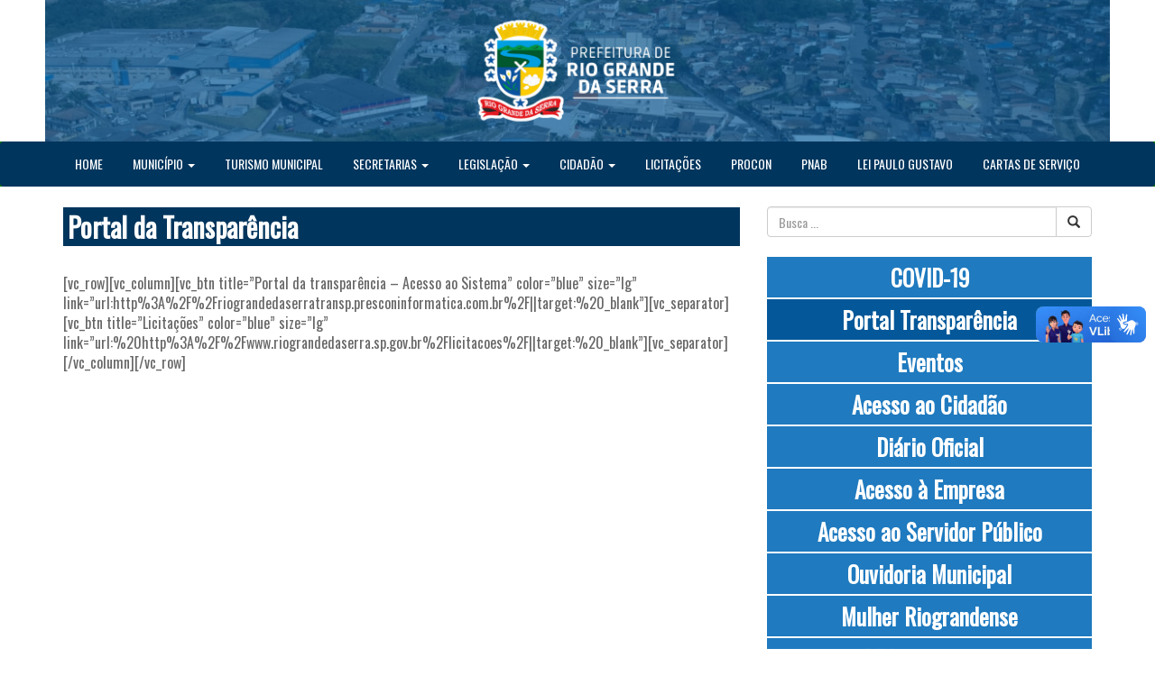

--- FILE ---
content_type: text/html; charset=UTF-8
request_url: http://www.riograndedaserra.sp.gov.br/portal-da-transparencia/
body_size: 34645
content:
<!DOCTYPE html>
<html lang="pt-br">
	
	<head>
		
		<meta charset="utf-8">
    	<meta http-equiv="X-UA-Compatible" content="IE=edge">
    	<meta name="viewport" content="width=device-width, initial-scale=1, shrink-to-fit=no">

		<link rel="stylesheet" type="text/css" href="http://www.riograndedaserra.sp.gov.br/wp-content/themes/prescon/assets/css/bootstrap.min.css" />
		<link rel="stylesheet" type="text/css" href="http://www.riograndedaserra.sp.gov.br/wp-content/themes/prescon/style.css" />

		<meta name='robots' content='max-image-preview:large' />
<link rel='dns-prefetch' href='//fonts.googleapis.com' />
<link rel='dns-prefetch' href='//s.w.org' />
		<!-- This site uses the Google Analytics by ExactMetrics plugin v8.11.1 - Using Analytics tracking - https://www.exactmetrics.com/ -->
		<!-- Note: ExactMetrics is not currently configured on this site. The site owner needs to authenticate with Google Analytics in the ExactMetrics settings panel. -->
					<!-- No tracking code set -->
				<!-- / Google Analytics by ExactMetrics -->
				<script type="text/javascript">
			window._wpemojiSettings = {"baseUrl":"https:\/\/s.w.org\/images\/core\/emoji\/13.1.0\/72x72\/","ext":".png","svgUrl":"https:\/\/s.w.org\/images\/core\/emoji\/13.1.0\/svg\/","svgExt":".svg","source":{"concatemoji":"http:\/\/www.riograndedaserra.sp.gov.br\/wp-includes\/js\/wp-emoji-release.min.js?ver=5.8.12"}};
			!function(e,a,t){var n,r,o,i=a.createElement("canvas"),p=i.getContext&&i.getContext("2d");function s(e,t){var a=String.fromCharCode;p.clearRect(0,0,i.width,i.height),p.fillText(a.apply(this,e),0,0);e=i.toDataURL();return p.clearRect(0,0,i.width,i.height),p.fillText(a.apply(this,t),0,0),e===i.toDataURL()}function c(e){var t=a.createElement("script");t.src=e,t.defer=t.type="text/javascript",a.getElementsByTagName("head")[0].appendChild(t)}for(o=Array("flag","emoji"),t.supports={everything:!0,everythingExceptFlag:!0},r=0;r<o.length;r++)t.supports[o[r]]=function(e){if(!p||!p.fillText)return!1;switch(p.textBaseline="top",p.font="600 32px Arial",e){case"flag":return s([127987,65039,8205,9895,65039],[127987,65039,8203,9895,65039])?!1:!s([55356,56826,55356,56819],[55356,56826,8203,55356,56819])&&!s([55356,57332,56128,56423,56128,56418,56128,56421,56128,56430,56128,56423,56128,56447],[55356,57332,8203,56128,56423,8203,56128,56418,8203,56128,56421,8203,56128,56430,8203,56128,56423,8203,56128,56447]);case"emoji":return!s([10084,65039,8205,55357,56613],[10084,65039,8203,55357,56613])}return!1}(o[r]),t.supports.everything=t.supports.everything&&t.supports[o[r]],"flag"!==o[r]&&(t.supports.everythingExceptFlag=t.supports.everythingExceptFlag&&t.supports[o[r]]);t.supports.everythingExceptFlag=t.supports.everythingExceptFlag&&!t.supports.flag,t.DOMReady=!1,t.readyCallback=function(){t.DOMReady=!0},t.supports.everything||(n=function(){t.readyCallback()},a.addEventListener?(a.addEventListener("DOMContentLoaded",n,!1),e.addEventListener("load",n,!1)):(e.attachEvent("onload",n),a.attachEvent("onreadystatechange",function(){"complete"===a.readyState&&t.readyCallback()})),(n=t.source||{}).concatemoji?c(n.concatemoji):n.wpemoji&&n.twemoji&&(c(n.twemoji),c(n.wpemoji)))}(window,document,window._wpemojiSettings);
		</script>
		<style type="text/css">
img.wp-smiley,
img.emoji {
	display: inline !important;
	border: none !important;
	box-shadow: none !important;
	height: 1em !important;
	width: 1em !important;
	margin: 0 .07em !important;
	vertical-align: -0.1em !important;
	background: none !important;
	padding: 0 !important;
}
</style>
	<link rel='stylesheet' id='wp-block-library-css'  href='http://www.riograndedaserra.sp.gov.br/wp-includes/css/dist/block-library/style.min.css?ver=5.8.12' type='text/css' media='all' />
<link rel='stylesheet' id='awesome-weather-css'  href='http://www.riograndedaserra.sp.gov.br/wp-content/plugins/awesome-weather/awesome-weather.css?ver=5.8.12' type='text/css' media='all' />
<style id='awesome-weather-inline-css' type='text/css'>
.awesome-weather-wrap { font-family: 'Open Sans', sans-serif;  font-weight: 400; font-size: 14px; line-height: 14px; } 
</style>
<link rel='stylesheet' id='opensans-googlefont-css'  href='https://fonts.googleapis.com/css?family=Open+Sans%3A400%2C300&#038;ver=5.8.12' type='text/css' media='all' />
<link rel='stylesheet' id='wp-pagenavi-css'  href='http://www.riograndedaserra.sp.gov.br/wp-content/plugins/wp-pagenavi/pagenavi-css.css?ver=2.70' type='text/css' media='all' />
<link rel='stylesheet' id='otw-shortcode-general_foundicons-css'  href='http://www.riograndedaserra.sp.gov.br/wp-content/plugins/tabs-shortcode-and-widget/include/otw_components/otw_shortcode/css/general_foundicons.css?ver=5.8.12' type='text/css' media='all' />
<link rel='stylesheet' id='otw-shortcode-social_foundicons-css'  href='http://www.riograndedaserra.sp.gov.br/wp-content/plugins/tabs-shortcode-and-widget/include/otw_components/otw_shortcode/css/social_foundicons.css?ver=5.8.12' type='text/css' media='all' />
<link rel='stylesheet' id='otw-shortcode-jquery-ui-css'  href='http://www.riograndedaserra.sp.gov.br/wp-content/plugins/tabs-shortcode-and-widget/include/otw_components/otw_shortcode/css/jquery-ui-1.9.1.css?ver=5.8.12' type='text/css' media='all' />
<link rel='stylesheet' id='otw-shortcode-css'  href='http://www.riograndedaserra.sp.gov.br/wp-content/plugins/tabs-shortcode-and-widget/include/otw_components/otw_shortcode/css/otw_shortcode.css?ver=5.8.12' type='text/css' media='all' />
<script type='text/javascript' src='http://www.riograndedaserra.sp.gov.br/wp-includes/js/jquery/jquery.min.js?ver=3.6.0' id='jquery-core-js'></script>
<script type='text/javascript' src='http://www.riograndedaserra.sp.gov.br/wp-includes/js/jquery/jquery-migrate.min.js?ver=3.3.2' id='jquery-migrate-js'></script>
<script type='text/javascript' src='http://www.riograndedaserra.sp.gov.br/wp-content/plugins/tabs-shortcode-and-widget/include/otw_components/otw_shortcode/js/otw_shortcode_core.js?ver=5.8.12' id='otw-shortcode-core-js'></script>
<script type='text/javascript' src='http://www.riograndedaserra.sp.gov.br/wp-content/plugins/tabs-shortcode-and-widget/include/otw_components/otw_shortcode/js/otw_shortcode.js?ver=5.8.12' id='otw-shortcode-js'></script>
<link rel="https://api.w.org/" href="http://www.riograndedaserra.sp.gov.br/wp-json/" /><link rel="alternate" type="application/json" href="http://www.riograndedaserra.sp.gov.br/wp-json/wp/v2/pages/639" /><link rel="EditURI" type="application/rsd+xml" title="RSD" href="http://www.riograndedaserra.sp.gov.br/xmlrpc.php?rsd" />
<link rel="wlwmanifest" type="application/wlwmanifest+xml" href="http://www.riograndedaserra.sp.gov.br/wp-includes/wlwmanifest.xml" /> 
<meta name="generator" content="WordPress 5.8.12" />
<link rel="canonical" href="http://www.riograndedaserra.sp.gov.br/portal-da-transparencia/" />
<link rel='shortlink' href='http://www.riograndedaserra.sp.gov.br/?p=639' />
<link rel="alternate" type="application/json+oembed" href="http://www.riograndedaserra.sp.gov.br/wp-json/oembed/1.0/embed?url=http%3A%2F%2Fwww.riograndedaserra.sp.gov.br%2Fportal-da-transparencia%2F" />
<link rel="alternate" type="text/xml+oembed" href="http://www.riograndedaserra.sp.gov.br/wp-json/oembed/1.0/embed?url=http%3A%2F%2Fwww.riograndedaserra.sp.gov.br%2Fportal-da-transparencia%2F&#038;format=xml" />
<meta name="tec-api-version" content="v1"><meta name="tec-api-origin" content="http://www.riograndedaserra.sp.gov.br"><link rel="alternate" href="http://www.riograndedaserra.sp.gov.br/wp-json/tribe/events/v1/" /><link rel="icon" href="http://www.riograndedaserra.sp.gov.br/wp-content/uploads/2016/03/cropped-logo-pref-rgs-1-32x32.png" sizes="32x32" />
<link rel="icon" href="http://www.riograndedaserra.sp.gov.br/wp-content/uploads/2016/03/cropped-logo-pref-rgs-1-192x192.png" sizes="192x192" />
<link rel="apple-touch-icon" href="http://www.riograndedaserra.sp.gov.br/wp-content/uploads/2016/03/cropped-logo-pref-rgs-1-180x180.png" />
<meta name="msapplication-TileImage" content="http://www.riograndedaserra.sp.gov.br/wp-content/uploads/2016/03/cropped-logo-pref-rgs-1-270x270.png" />

				
		<title>
			Rio Grande da Serra | Portal da Transparência		</title>

<!-- Global site tag (gtag.js) - Google Analytics -->
<script async src="https://www.googletagmanager.com/gtag/js?id=UA-169615756-1"></script>
<script>
window.dataLayer = window.dataLayer || [];
function gtag(){dataLayer.push(arguments);}
gtag('js', new Date());

gtag('config', 'UA-169615756-1');
</script>	
		
<!-- Google tag (gtag.js) -->
<script async src="https://www.googletagmanager.com/gtag/js?id=G-W274V7ZCYQ"></script>
<script>
  window.dataLayer = window.dataLayer || [];
  function gtag(){dataLayer.push(arguments);}
  gtag('js', new Date());

  gtag('config', 'G-W274V7ZCYQ');
</script>
		
	</head>

	<body>
		<div class="container-fluid">
			<div class="row" >
				<div class="colunaimg">
				    	<img src="http://www.riograndedaserra.sp.gov.br/wp-content/uploads/2022/08/Capa-site.png" style="width:100%">
				  	</div>
			</div>

			<div id="menu" class="row">
				<div >
					<nav class="navbar navbar-default navbar-custom" role="navigation" >
						<div class="container-fluid">
							<div class="row">
								<div class="col-md-12">
									<div class="navbar-header">
										<button type="button" class="navbar-toggle" data-toggle="collapse" data-target="#bs-example-navbar-collapse-1">
											<span class="sr-only">Toggle navigation</span>
											<span class="icon-bar"></span>
											<span class="icon-bar"></span>
											<span class="icon-bar"></span>
										</button>
									</div>
									<div id="bs-example-navbar-collapse-1" class="collapse navbar-collapse"><ul id="menu-main-menu" class="nav navbar-nav pull-right"><li itemscope="itemscope" itemtype="https://www.schema.org/SiteNavigationElement" id="menu-item-4629" class="menu-item menu-item-type-custom menu-item-object-custom menu-item-home menu-item-4629"><a title="HOME" href="http://www.riograndedaserra.sp.gov.br">HOME</a></li>
<li itemscope="itemscope" itemtype="https://www.schema.org/SiteNavigationElement" id="menu-item-4709" class="menu-item menu-item-type-post_type menu-item-object-page menu-item-has-children menu-item-4709 dropdown"><a title="MUNICÍPIO" href="#" data-toggle="dropdown" class="dropdown-toggle" aria-haspopup="true">MUNICÍPIO <span class="caret"></span></a>
<ul role="menu" class=" dropdown-menu" >
	<li itemscope="itemscope" itemtype="https://www.schema.org/SiteNavigationElement" id="menu-item-4702" class="menu-item menu-item-type-post_type menu-item-object-page menu-item-4702"><a title="SOBRE" href="http://www.riograndedaserra.sp.gov.br/sobre-municipio/">SOBRE</a></li>
	<li itemscope="itemscope" itemtype="https://www.schema.org/SiteNavigationElement" id="menu-item-4697" class="menu-item menu-item-type-post_type menu-item-object-page menu-item-4697"><a title="HISTÓRIA" href="http://www.riograndedaserra.sp.gov.br/historia/">HISTÓRIA</a></li>
	<li itemscope="itemscope" itemtype="https://www.schema.org/SiteNavigationElement" id="menu-item-1540" class="menu-item menu-item-type-post_type menu-item-object-page menu-item-1540"><a title="HINO" href="http://www.riograndedaserra.sp.gov.br/historia/hino/">HINO</a></li>
</ul>
</li>
<li itemscope="itemscope" itemtype="https://www.schema.org/SiteNavigationElement" id="menu-item-645" class="menu-item menu-item-type-post_type menu-item-object-page menu-item-645"><a title="TURISMO MUNICIPAL" href="http://www.riograndedaserra.sp.gov.br/turismo/">TURISMO MUNICIPAL</a></li>
<li itemscope="itemscope" itemtype="https://www.schema.org/SiteNavigationElement" id="menu-item-646" class="menu-item menu-item-type-post_type menu-item-object-page menu-item-has-children menu-item-646 dropdown"><a title="SECRETARIAS" href="#" data-toggle="dropdown" class="dropdown-toggle" aria-haspopup="true">SECRETARIAS <span class="caret"></span></a>
<ul role="menu" class=" dropdown-menu" >
	<li itemscope="itemscope" itemtype="https://www.schema.org/SiteNavigationElement" id="menu-item-819" class="menu-item menu-item-type-post_type menu-item-object-page menu-item-819"><a title="Administração" href="http://www.riograndedaserra.sp.gov.br/secretarias/administracao/">Administração</a></li>
	<li itemscope="itemscope" itemtype="https://www.schema.org/SiteNavigationElement" id="menu-item-814" class="menu-item menu-item-type-post_type menu-item-object-page menu-item-814"><a title="Assuntos Jurídicos" href="http://www.riograndedaserra.sp.gov.br/secretarias/assuntos-juridicos/">Assuntos Jurídicos</a></li>
	<li itemscope="itemscope" itemtype="https://www.schema.org/SiteNavigationElement" id="menu-item-769" class="menu-item menu-item-type-post_type menu-item-object-page menu-item-769"><a title="Clima, Meio Ambiente e Bem-Estar Animal" href="http://www.riograndedaserra.sp.gov.br/secretarias/clima-e-meio-ambiente/">Clima, Meio Ambiente e Bem-Estar Animal</a></li>
	<li itemscope="itemscope" itemtype="https://www.schema.org/SiteNavigationElement" id="menu-item-815" class="menu-item menu-item-type-post_type menu-item-object-page menu-item-815"><a title="Comunicação" href="http://www.riograndedaserra.sp.gov.br/secretarias/comunicacao/">Comunicação</a></li>
	<li itemscope="itemscope" itemtype="https://www.schema.org/SiteNavigationElement" id="menu-item-813" class="menu-item menu-item-type-post_type menu-item-object-page menu-item-813"><a title="Desenvolvimento Econômico, Turismo, Empreendedorismo e Cidade Digital" href="http://www.riograndedaserra.sp.gov.br/secretarias/desenvolvimento-economico-e-turismo/">Desenvolvimento Econômico, Turismo, Empreendedorismo e Cidade Digital</a></li>
	<li itemscope="itemscope" itemtype="https://www.schema.org/SiteNavigationElement" id="menu-item-777" class="menu-item menu-item-type-post_type menu-item-object-page menu-item-777"><a title="Educação, Inovação e Cultura" href="http://www.riograndedaserra.sp.gov.br/secretarias/educacao-e-cultura/">Educação, Inovação e Cultura</a></li>
	<li itemscope="itemscope" itemtype="https://www.schema.org/SiteNavigationElement" id="menu-item-775" class="menu-item menu-item-type-post_type menu-item-object-page menu-item-775"><a title="Esporte e Lazer" href="http://www.riograndedaserra.sp.gov.br/secretarias/esporte-e-lazer/">Esporte e Lazer</a></li>
	<li itemscope="itemscope" itemtype="https://www.schema.org/SiteNavigationElement" id="menu-item-818" class="menu-item menu-item-type-post_type menu-item-object-page menu-item-818"><a title="Família e Desenvolvimento Social" href="http://www.riograndedaserra.sp.gov.br/secretarias/familia-e-desenvolvimento-social/">Família e Desenvolvimento Social</a></li>
	<li itemscope="itemscope" itemtype="https://www.schema.org/SiteNavigationElement" id="menu-item-817" class="menu-item menu-item-type-post_type menu-item-object-page menu-item-817"><a title="Finanças" href="http://www.riograndedaserra.sp.gov.br/secretarias/financas/">Finanças</a></li>
	<li itemscope="itemscope" itemtype="https://www.schema.org/SiteNavigationElement" id="menu-item-823" class="menu-item menu-item-type-post_type menu-item-object-page menu-item-823"><a title="Gabinete do Prefeito" href="http://www.riograndedaserra.sp.gov.br/secretarias/gabinete-do-prefeito/">Gabinete do Prefeito</a></li>
	<li itemscope="itemscope" itemtype="https://www.schema.org/SiteNavigationElement" id="menu-item-30219" class="menu-item menu-item-type-post_type menu-item-object-page menu-item-30219"><a title="Gestão, Programas, Projetos e Tecnologia" href="http://www.riograndedaserra.sp.gov.br/secretaria-de-projetos/">Gestão, Programas, Projetos e Tecnologia</a></li>
	<li itemscope="itemscope" itemtype="https://www.schema.org/SiteNavigationElement" id="menu-item-1396" class="menu-item menu-item-type-post_type menu-item-object-page menu-item-1396"><a title="Governo e Relações Institucionais" href="http://www.riograndedaserra.sp.gov.br/secretarias/governo/">Governo e Relações Institucionais</a></li>
	<li itemscope="itemscope" itemtype="https://www.schema.org/SiteNavigationElement" id="menu-item-771" class="menu-item menu-item-type-post_type menu-item-object-page menu-item-771"><a title="Obras e Planejamento" href="http://www.riograndedaserra.sp.gov.br/secretarias/obras-e-planejamento/">Obras e Planejamento</a></li>
	<li itemscope="itemscope" itemtype="https://www.schema.org/SiteNavigationElement" id="menu-item-816" class="menu-item menu-item-type-post_type menu-item-object-page menu-item-816"><a title="Saúde" href="http://www.riograndedaserra.sp.gov.br/secretarias/saude/">Saúde</a></li>
	<li itemscope="itemscope" itemtype="https://www.schema.org/SiteNavigationElement" id="menu-item-4503" class="menu-item menu-item-type-post_type menu-item-object-page menu-item-4503"><a title="Segurança Urbana, Trânsito e Defesa Civil" href="http://www.riograndedaserra.sp.gov.br/secretarias/seguranca-transito-e-defesa-civil/">Segurança Urbana, Trânsito e Defesa Civil</a></li>
	<li itemscope="itemscope" itemtype="https://www.schema.org/SiteNavigationElement" id="menu-item-1395" class="menu-item menu-item-type-post_type menu-item-object-page menu-item-1395"><a title="Serviços Urbanos" href="http://www.riograndedaserra.sp.gov.br/secretarias/servicos-urbanos/">Serviços Urbanos</a></li>
</ul>
</li>
<li itemscope="itemscope" itemtype="https://www.schema.org/SiteNavigationElement" id="menu-item-648" class="menu-item menu-item-type-post_type menu-item-object-page menu-item-has-children menu-item-648 dropdown"><a title="LEGISLAÇÃO" href="#" data-toggle="dropdown" class="dropdown-toggle" aria-haspopup="true">LEGISLAÇÃO <span class="caret"></span></a>
<ul role="menu" class=" dropdown-menu" >
	<li itemscope="itemscope" itemtype="https://www.schema.org/SiteNavigationElement" id="menu-item-2327" class="menu-item menu-item-type-post_type menu-item-object-page menu-item-2327"><a title="DECRETOS" target="_blank" href="http://www.riograndedaserra.sp.gov.br/legislacao/decretos/">DECRETOS</a></li>
	<li itemscope="itemscope" itemtype="https://www.schema.org/SiteNavigationElement" id="menu-item-2326" class="menu-item menu-item-type-post_type menu-item-object-page menu-item-2326"><a title="LEIS" target="_blank" href="http://www.riograndedaserra.sp.gov.br/legislacao/leis/">LEIS</a></li>
	<li itemscope="itemscope" itemtype="https://www.schema.org/SiteNavigationElement" id="menu-item-30920" class="menu-item menu-item-type-post_type menu-item-object-page menu-item-30920"><a title="ÍNDICE" target="_blank" href="http://www.riograndedaserra.sp.gov.br/legislacao/indice/">ÍNDICE</a></li>
</ul>
</li>
<li itemscope="itemscope" itemtype="https://www.schema.org/SiteNavigationElement" id="menu-item-654" class="menu-item menu-item-type-post_type menu-item-object-page menu-item-has-children menu-item-654 dropdown"><a title="CIDADÃO" href="#" data-toggle="dropdown" class="dropdown-toggle" aria-haspopup="true">CIDADÃO <span class="caret"></span></a>
<ul role="menu" class=" dropdown-menu" >
	<li itemscope="itemscope" itemtype="https://www.schema.org/SiteNavigationElement" id="menu-item-1534" class="menu-item menu-item-type-post_type menu-item-object-page menu-item-1534"><a title="Atendimento à Imprensa" href="http://www.riograndedaserra.sp.gov.br/contato-3/atendimento-a-imprensa/">Atendimento à Imprensa</a></li>
	<li itemscope="itemscope" itemtype="https://www.schema.org/SiteNavigationElement" id="menu-item-1651" class="menu-item menu-item-type-post_type menu-item-object-page menu-item-1651"><a title="Feiras Livres" href="http://www.riograndedaserra.sp.gov.br/contato-3/feiras-livres/">Feiras Livres</a></li>
	<li itemscope="itemscope" itemtype="https://www.schema.org/SiteNavigationElement" id="menu-item-2071" class="menu-item menu-item-type-post_type menu-item-object-page menu-item-2071"><a title="Fundo Social de Solidariedade" href="http://www.riograndedaserra.sp.gov.br/contato-3/fundo-social-de-solidariedade/">Fundo Social de Solidariedade</a></li>
	<li itemscope="itemscope" itemtype="https://www.schema.org/SiteNavigationElement" id="menu-item-1644" class="menu-item menu-item-type-post_type menu-item-object-page menu-item-1644"><a title="PAT" href="http://www.riograndedaserra.sp.gov.br/contato-3/pat/">PAT</a></li>
	<li itemscope="itemscope" itemtype="https://www.schema.org/SiteNavigationElement" id="menu-item-1489" class="menu-item menu-item-type-post_type menu-item-object-page menu-item-1489"><a title="Segurança" href="http://www.riograndedaserra.sp.gov.br/contato-3/seguranca/">Segurança</a></li>
	<li itemscope="itemscope" itemtype="https://www.schema.org/SiteNavigationElement" id="menu-item-1481" class="menu-item menu-item-type-post_type menu-item-object-page menu-item-1481"><a title="Telefones úteis" href="http://www.riograndedaserra.sp.gov.br/contato-3/telefones-uteis/">Telefones úteis</a></li>
	<li itemscope="itemscope" itemtype="https://www.schema.org/SiteNavigationElement" id="menu-item-2067" class="menu-item menu-item-type-post_type menu-item-object-page menu-item-2067"><a title="Unidades de Assistência Social" href="http://www.riograndedaserra.sp.gov.br/contato-3/unidades-assistenciasocial/">Unidades de Assistência Social</a></li>
	<li itemscope="itemscope" itemtype="https://www.schema.org/SiteNavigationElement" id="menu-item-12660" class="menu-item menu-item-type-post_type menu-item-object-page menu-item-12660"><a title="Unidades de Cultura" href="http://www.riograndedaserra.sp.gov.br/contato-3/unidades-de-cultura/">Unidades de Cultura</a></li>
	<li itemscope="itemscope" itemtype="https://www.schema.org/SiteNavigationElement" id="menu-item-1444" class="menu-item menu-item-type-post_type menu-item-object-page menu-item-1444"><a title="Unidades de Educação" href="http://www.riograndedaserra.sp.gov.br/contato-3/unidades-escolares/">Unidades de Educação</a></li>
	<li itemscope="itemscope" itemtype="https://www.schema.org/SiteNavigationElement" id="menu-item-12659" class="menu-item menu-item-type-post_type menu-item-object-page menu-item-12659"><a title="Unidades de Esporte e Lazer" href="http://www.riograndedaserra.sp.gov.br/contato-3/unidades-de-esporte-e-lazer/">Unidades de Esporte e Lazer</a></li>
	<li itemscope="itemscope" itemtype="https://www.schema.org/SiteNavigationElement" id="menu-item-1832" class="menu-item menu-item-type-post_type menu-item-object-page menu-item-1832"><a title="Unidades de Saúde" href="http://www.riograndedaserra.sp.gov.br/contato-3/caps/">Unidades de Saúde</a></li>
</ul>
</li>
<li itemscope="itemscope" itemtype="https://www.schema.org/SiteNavigationElement" id="menu-item-11064" class="menu-item menu-item-type-post_type menu-item-object-page menu-item-11064"><a title="LICITAÇÕES" href="http://www.riograndedaserra.sp.gov.br/licitacoes-2/">LICITAÇÕES</a></li>
<li itemscope="itemscope" itemtype="https://www.schema.org/SiteNavigationElement" id="menu-item-17082" class="menu-item menu-item-type-post_type menu-item-object-page menu-item-17082"><a title="PROCON" href="http://www.riograndedaserra.sp.gov.br/procon-2/">PROCON</a></li>
<li itemscope="itemscope" itemtype="https://www.schema.org/SiteNavigationElement" id="menu-item-17950" class="menu-item menu-item-type-post_type menu-item-object-page menu-item-17950"><a title="PNAB" href="http://www.riograndedaserra.sp.gov.br/lei-aldir-blanc/">PNAB</a></li>
<li itemscope="itemscope" itemtype="https://www.schema.org/SiteNavigationElement" id="menu-item-26438" class="menu-item menu-item-type-post_type menu-item-object-page menu-item-26438"><a title="LEI PAULO GUSTAVO" href="http://www.riograndedaserra.sp.gov.br/lei-paulo-gustavo-2/">LEI PAULO GUSTAVO</a></li>
<li itemscope="itemscope" itemtype="https://www.schema.org/SiteNavigationElement" id="menu-item-27501" class="menu-item menu-item-type-post_type menu-item-object-page menu-item-27501"><a title="CARTAS DE SERVIÇO" href="http://www.riograndedaserra.sp.gov.br/cartas-de-servicos/">CARTAS DE SERVIÇO</a></li>
</ul></div>								</div>
							</div>
						</div>
					</nav>
				</div>
			</div>
		</div> 		
 		<div class="container">
			<div class="row main pagina">
				<div id="content" class="col-md-8">

        		
					<h2>Portal da Transparência</h2>
					
					<p>
											</p>

					<p>
						<p>[vc_row][vc_column][vc_btn title=&#8221;Portal da transparência &#8211; Acesso ao Sistema&#8221; color=&#8221;blue&#8221; size=&#8221;lg&#8221; link=&#8221;url:http%3A%2F%2Friograndedaserratransp.presconinformatica.com.br%2F||target:%20_blank&#8221;][vc_separator][vc_btn title=&#8221;Licitações&#8221; color=&#8221;blue&#8221; size=&#8221;lg&#8221; link=&#8221;url:%20http%3A%2F%2Fwww.riograndedaserra.sp.gov.br%2Flicitacoes%2F||target:%20_blank&#8221;][vc_separator][/vc_column][/vc_row]</p>
					</p>
				</div>

				<div id="sidebar" class="col-md-4">

	<div class="row" style="margin-top: 2px; margin-bottom: 20px">
		
<form action="/" method="get" accept-charset="utf-8" id="searchform" role="search" class="col-md-12" >
  <div class="input-group add-on">
    <input class="form-control" placeholder="Busca ..." type="text" name="s" id="s" value="" >
    
    <div class="input-group-btn">
      <button d="searchsubmit" class="btn btn-default" type="submit">
        <i class="glyphicon glyphicon-search"></i>
      </button>
   	</div>
  </div>
</form>	</div>

	<div class="row acesso"><ul id="menu-sidebar-menu" class="menu"><li id="menu-item-16758" class="menu-item menu-item-type-post_type menu-item-object-page menu-item-16758"><a href="http://www.riograndedaserra.sp.gov.br/covid-19/">COVID-19</a></li>
<li id="menu-item-4654" class="transpButton menu-item menu-item-type-custom menu-item-object-custom menu-item-4654"><a target="_blank" rel="noopener" href="https://gpmodriograndedaserra.presconinformatica.com.br/GPMODRGS/f?p=109:1:2819014961551::::id_entidade:1">Portal Transparência</a></li>
<li id="menu-item-26666" class="menu-item menu-item-type-custom menu-item-object-custom menu-item-26666"><a href="http://www.riograndedaserra.sp.gov.br/eventos/">Eventos</a></li>
<li id="menu-item-4734" class="menu-item menu-item-type-post_type menu-item-object-page menu-item-4734"><a href="http://www.riograndedaserra.sp.gov.br/acesso-ao-cidadao/">Acesso ao Cidadão</a></li>
<li id="menu-item-26671" class="menu-item menu-item-type-custom menu-item-object-custom menu-item-26671"><a target="_blank" rel="noopener" href="https://imprensaoficialmunicipal.com.br/riograndedaserra">Diário Oficial</a></li>
<li id="menu-item-4742" class="menu-item menu-item-type-post_type menu-item-object-page menu-item-4742"><a href="http://www.riograndedaserra.sp.gov.br/acesso-a-empresa/">Acesso à Empresa</a></li>
<li id="menu-item-4747" class="menu-item menu-item-type-post_type menu-item-object-page menu-item-4747"><a href="http://www.riograndedaserra.sp.gov.br/acesso-ao-servidor-publico/">Acesso ao Servidor Público</a></li>
<li id="menu-item-26672" class="menu-item menu-item-type-custom menu-item-object-custom menu-item-26672"><a target="_blank" rel="noopener" href="http://www.riograndedaserra.sp.gov.br/ouvidoria-prestacao-de-contas/">Ouvidoria Municipal</a></li>
<li id="menu-item-31478" class="menu-item menu-item-type-post_type menu-item-object-page menu-item-31478"><a href="http://www.riograndedaserra.sp.gov.br/mulher-riograndense/">Mulher Riograndense</a></li>
<li id="menu-item-30932" class="menu-item menu-item-type-post_type menu-item-object-page menu-item-30932"><a href="http://www.riograndedaserra.sp.gov.br/ppa-2026-2029/">PPA 2026-2029</a></li>
<li id="menu-item-31394" class="menu-item menu-item-type-post_type menu-item-object-page menu-item-31394"><a href="http://www.riograndedaserra.sp.gov.br/loa-2026/">LOA 2026</a></li>
<li id="menu-item-31904" class="menu-item menu-item-type-post_type menu-item-object-page menu-item-31904"><a href="http://www.riograndedaserra.sp.gov.br/facilita-sp/">FACILITA SP</a></li>
</ul></div>
	<div class="row facebook">

		<h3 style="background-color: #00355D; padding: 5px 5px; color: #FFF; font-weight: bold;">Siga nosso facebook</h3>

		<iframe src="https://www.facebook.com/plugins/page.php?href=https%3A%2F%2Fwww.facebook.com%2Fprefeituraderiograndedaserra%2F&tabs=timeline&width=360&height=500&small_header=false&adapt_container_width=true&hide_cover=false&show_facepile=true&appId" width="100%" height="500" style="border:none;overflow:hidden" scrolling="no" frameborder="0" allowTransparency="true"></iframe>
	</div>

	<div class="row facebook">

		<h3 style="background-color: #00355D; padding: 5px 5px; color: #FFF; font-weight: bold;">Siga nosso instagram</h3>

		<a href="https://www.instagram.com/prefeituraderiograndedaserra/" target="_blank" >
			<img style="width: 293px; height: 161px" src="http://www.riograndedaserra.sp.gov.br/wp-content/uploads/2024/11/instagram-logo.jpg" alt="Siga nosso instagram"/>
		</a>
	</div>
	
<!-- 
	<h2 style="color: #32CD32; border-bottom: 1px solid #32CD32; margin-bottom: 10px; background-color: transparent;">
		Temperatura
	</h2>

	<div class="row previsaoTempo" >
		
		<div class="temperatura"> 0 ºC  -  </div>
		<div class="diaMes"> </div>
	</div>
	-->
</div>
			</div>
		</div>

 <div class="container-fluid">
			<div id="footer" class="row">
				<div class="container">
					<div class="acesso-rapido col-md-3">
						<h2>Acesso rápido</h2>

						<div class="acesso-rapido"><ul id="menu-acesso-rapido" class="menu"><li id="menu-item-4663" class="menu-item menu-item-type-custom menu-item-object-custom menu-item-4663"><a target="_blank" rel="noopener" href="https://gpmodriograndedaserra.presconinformatica.com.br/GPMODRGS/f?p=109:1:5689202362400::::id_entidade:1">Portal da transparência</a></li>
<li id="menu-item-4664" class="menu-item menu-item-type-custom menu-item-object-custom menu-item-4664"><a href="https://gpmodriograndedaserra.presconinformatica.com.br/GPMODRGS/f?p=205:100110:::::P0_ENTIDADE:1">Ouvidoria</a></li>
<li id="menu-item-16769" class="menu-item menu-item-type-post_type menu-item-object-page menu-item-16769"><a href="http://www.riograndedaserra.sp.gov.br/covid-19/">COVID-19</a></li>
</ul></div>					</div>

					<div class="mais-acessados col-md-3">
						<h2>Mais acessados</h2>

						<div class="mais-acessados"><ul id="menu-mais-acessados" class="menu"><li id="menu-item-4665" class="menu-item menu-item-type-post_type menu-item-object-page menu-item-4665"><a href="http://www.riograndedaserra.sp.gov.br/legislacao/decretos/">DECRETOS</a></li>
<li id="menu-item-4666" class="menu-item menu-item-type-post_type menu-item-object-page menu-item-4666"><a href="http://www.riograndedaserra.sp.gov.br/licitacoes/2017-2/controle-de-licitacoes/">CONTROLE DE LICITAÇÕES</a></li>
</ul></div>					</div>
					
					<div class="mais-acessados col-md-3">
						<h2>Iluminação Pública</h2>
						<ul>
							<li style="text-align: center;"> <a href="tel:112770-0172">(11) 2770-0172 - opção 1 (Atendimento) </a> </li>
						</ul>
						
					</div>

					<div class="col-md-3 pull-right">
						<img src="http://www.riograndedaserra.sp.gov.br/wp-content/themes/prescon/assets/imagens/brasao-rodape.png" alt="Brasão" class="img-fluid pull-right" style="width: 100%; display: block; max-height: 180px; max-width: 180px;" />
					</div>
				</div>
			</div>

			<div class="endereco row">
				<p>Av. Dom Pedro I, 10 - Centro, Rio Grande da Serra - SP, 09450-000</p>
			</div>

		</div>


		<script src="https://maxcdn.bootstrapcdn.com/bootstrap/3.3.7/js/bootstrap.min.js" integrity="sha384-Tc5IQib027qvyjSMfHjOMaLkfuWVxZxUPnCJA7l2mCWNIpG9mGCD8wGNIcPD7Txa" crossorigin="anonymous"></script>

				<script>
		( function ( body ) {
			'use strict';
			body.className = body.className.replace( /\btribe-no-js\b/, 'tribe-js' );
		} )( document.body );
		</script>
		<script> /* <![CDATA[ */var tribe_l10n_datatables = {"aria":{"sort_ascending":": ative para ordenar a coluna ascendente","sort_descending":": ative para ordenar a coluna descendente"},"length_menu":"Mostre itens do _MENU_","empty_table":"Sem dados dispon\u00edveis na tabela","info":"Mostrando _START_ a _END_ de _TOTAL_ entradas","info_empty":"Mostrando 0 a 0 de 0 entradas","info_filtered":"(filtrado de _MAX_ entradas totais)","zero_records":"Nenhum registro foi encontrado","search":"Pesquisar:","all_selected_text":"Todos os itens dessa p\u00e1gina foram selecionados. ","select_all_link":"Selecionar todas as p\u00e1ginas","clear_selection":"Limpar sele\u00e7\u00e3o.","pagination":{"all":"Todos","next":"Pr\u00f3ximo","previous":"Anterior"},"select":{"rows":{"0":"","_":": %d linhas selecionadas","1":": 1 linha selecionada"}},"datepicker":{"dayNames":["domingo","segunda-feira","ter\u00e7a-feira","quarta-feira","quinta-feira","sexta-feira","s\u00e1bado"],"dayNamesShort":["dom","seg","ter","qua","qui","sex","s\u00e1b"],"dayNamesMin":["D","S","T","Q","Q","S","S"],"monthNames":["janeiro","fevereiro","mar\u00e7o","abril","maio","junho","julho","agosto","setembro","outubro","novembro","dezembro"],"monthNamesShort":["janeiro","fevereiro","mar\u00e7o","abril","maio","junho","julho","agosto","setembro","outubro","novembro","dezembro"],"monthNamesMin":["jan","fev","mar","abr","maio","jun","jul","ago","set","out","nov","dez"],"nextText":"Pr\u00f3ximo","prevText":"Anterior","currentText":"Hoje","closeText":"Feito","today":"Hoje","clear":"Limpar"}};/* ]]> */ </script><script type='text/javascript' src='http://www.riograndedaserra.sp.gov.br/wp-includes/js/wp-embed.min.js?ver=5.8.12' id='wp-embed-js'></script>
<script type='text/javascript' src='http://www.riograndedaserra.sp.gov.br/wp-includes/js/jquery/ui/core.min.js?ver=1.12.1' id='jquery-ui-core-js'></script>
<script type='text/javascript' src='http://www.riograndedaserra.sp.gov.br/wp-includes/js/jquery/ui/accordion.min.js?ver=1.12.1' id='jquery-ui-accordion-js'></script>
    <style>
            </style>

    <script>
        document.addEventListener("DOMContentLoaded", function(event) {
                    });
    </script>


    
    <style>
            </style>


    <script>
        var accordions_active = null;
        var accordions_tabs_active = null;
    </script>


    


	<style>
		@media screen and (max-width: 800px){
			.access-button {
				width: 40% !important;
			}
		}
	</style>

  <div vw class="enabled">
    <div vw-access-button class="active"></div>
    <div vw-plugin-wrapper>
      <div class="vw-plugin-top-wrapper"></div>
    </div>
  </div>
  <script src="https://vlibras.gov.br/app/vlibras-plugin.js"></script>
  <script>
    new window.VLibras.Widget('https://vlibras.gov.br/app');
  </script>
	</body>
</html>

--- FILE ---
content_type: text/css
request_url: http://www.riograndedaserra.sp.gov.br/wp-content/themes/prescon/style.css
body_size: 6652
content:
/*
Theme Name: Intertec Solucões
Theme URI: http://intertecsolucoes.com.br/
Author: Fernando Ferreira
Author URI: 
Description: Tema desenvolvido para projetos internos da empresa.
Version: 1.0
License: Privada
License URI: 
Tags: intertec
Text Domain: intertecsolucoes
*/

@import url('https://fonts.googleapis.com/css?family=Oswald');

body {
	font-family: 'Oswald', sans-serif;
}

#header {
	height: 166px;
	width: 50%;
	background-image: url(assets/imagens/topo.png);
	background-repeat: no-repeat;
	background-size: 100% 100%;
	overflow: auto;
	position: relative;
	margin-left: 35px;
}


.colunaimg{
	float: left;
    width: 100%;
    padding-left: 50px;
    padding-right: 50px;
}
.colunaimg2{
	float: left;
	width: 50%;

}

#menu {
	height: 50px;
	background-color: green;
}

.navbar-nav {
	width: 100%;
	text-align: center;
}

.navbar-nav	> li {
	float: none;
	display: inline-block;
}

.navbar-custom {
    color: #FFFFFF;
    background-color: #00355D;
    border: none;
    z-index: 999;
}

.navbar-default .navbar-nav>li>a:focus, .navbar-default .navbar-nav>li>a {
	color: #FFFFFF;
}

.navbar-default .navbar-nav>li>a:focus, .navbar-default .navbar-nav>li>a:hover {
	color: #FFFFFF;
}

.navbar-default .navbar-nav>.open>a, .navbar-default .navbar-nav>.open>a:focus, .navbar-default .navbar-nav>.open>a:hover {
	color: #FFFFFF;
    background-color: #00355D;	
}


.nav-tabs>li>a {
    color: #fff;
}

.nav>li>a {
    color: #fff;
}

.dropdown-menu {
    background-color: #00355D;		
}

.dropdown-menu>li>a {
	color: #FFF;
}

.dropdown-menu>li>a:focus, .dropdown-menu>li>a:hover {
	color: #FFFFFF;
    background-color: #00355D;
}


.navbar-default .navbar-toggle {
    border-color: #00355D;
}

.navbar-default .navbar-toggle .icon-bar {
    background-color: #FFF;
}

.dropdown-menu>.active>a, .dropdown-menu>.active>a:focus, .dropdown-menu>.active>a:hover {
    color: #fff;
    text-decoration: none;
    background-color: #1F7ABF;
    outline: 0;
}

.navbar-default .navbar-nav .open .dropdown-menu>li>a {
    color: #FFF;
}

.main {
	padding-top: 20px;
}

.pagina {
	font-size: 16px;
	color: #666666;
}

.pagina h2 {
	background-color: #00355D;
	padding: 5px 5px;
	margin-bottom: 30px;
	color: #FFF;
	font-weight: bold;
    margin-top: 3px !important;
}

.pagina img {
	margin: 20px 0px;
}

.busca {
	font-size: 16px;
	color: #666666;
}

.busca h2 {
	background-color: #045899;
	padding: 5px 5px;
	margin-bottom: 30px;
	color: #FFF;
	font-weight: bold;
    margin-top: 3px !important;
}

.busca img {
	margin: 20px 0px;
}



.destaque h3 {
	background-color: #00355D;
	padding: 5px 5px;
	color: #FFF;
	font-weight: bold;
    margin-top: 3px !important;
}

.ultima-noticia {
	color: #666666;
	padding: 10px 0px;
}

.ultimas-noticias > h3:first-child {
	background-color: #00355D;
	padding: 5px 5px;
	color: #FFF;
	font-weight: bold;
}

.ultima-noticia a {
	text-decoration: none;
	color: #666;
}

.ultima-noticia .titulo h3 {
	font-weight: bold;
}

.acesso {
	margin: 2px 0px;
}

.acesso ul {
	text-align: center;
    padding: 0px;
}

.acesso li {
	list-style:	none;
	padding: 5px 0px;
    background-color: #1F7ABF;
    margin: 2px 0px;
}

.acesso a {
	color: #FFF;
    font-weight: bold;
    font-size: 25px;
}

.facebook {
    padding: 5px 0px;
    padding-top: 20px;
    margin: 2px 0px;
    text-align: center;
}

.acesso-portal-transparencia {
	background-color: #00355D !important;
}

#tools {
	padding-top: 10px;
}

.eventos {
	color: #666666;
	padding: 10px 0px;
	padding-right: 5px; 
}

.eventos > h3:first-child {
	background-color: #1F7ABF;
	padding: 5px 5px;
	color: #FFF;
	font-weight: bold;
}

.tribe-events-page-title {
	display: none;
}

.eventos > #tribe-events-content .tribe-events-calendar td {
	height: auto;
}

a.tribe-events-gcal, a.tribe-events-ical {
	display: none;
}

.localizacao {
	color: #666666;
	padding: 10px 0px;
	padding-left: 5px;
}

.localizacao > h3:first-child {
	background-color: #1F7ABF;
	padding: 5px 5px;
	color: #FFF;
	font-weight: bold;
}

#footer {
	background-color: #1F7ABF; 
	padding: 20px 0px;
}

.acesso-rapido {
	padding: 10px 0px;
}

.acesso-rapido ul {
	list-style: none;
}

.acesso-rapido li {
	padding-top: 5px;
}

.acesso-rapido li:before {
	content: " - ";
	padding-right: 5px;
	color: #FFF;
}

.acesso-rapido a {
	color: #FFF;
	font-size: 18px;
}

.acesso-rapido > h2:first-child {
	padding: 5px 5px;
	color: #FFF;
	font-weight: bold;
}

.mais-acessados {
	padding: 10px 0px;
}

.mais-acessados ul {
	list-style: none;
}

.mais-acessados li {
	padding-top: 5px;
}

.mais-acessados li:before {
	content: " - ";
	padding-right: 5px;
	color: #FFF;
}

.mais-acessados a {
	color: #FFF;
	font-size: 18px;
}

.mais-acessados > h2:first-child {
	padding: 5px 5px;
	color: #FFF;
	font-weight: bold;
}

.endereco {
	background-color: #045899;
	color: #FFF;
	text-align: center;
	font-weight: bold;
	font-size: 20px;
}

.transpButton {	
	background-color: #045899 !important;
}

.planoDiretorButton {
	background-color: #00355D !important;
}

.previsaoTempo {
    background: #1F7ABF;
    color: #FFF;
    margin: 2px 0px;
    padding: 10px;
}

.previsaoTempo .temperatura {
    font-size: 45px;
    float: left;
}

.previsaoTempo .diaMes {
	font-size: 45px;
}


.tabs {
    background-color: #00355D !important;
}

.tabs li {
    background-color: #00355D !important;
}

.tabs >.active {
    background-color: #045899 !important;
}

.tabs >.active a {
    color: #FFF !important;
	font-weight: none !important;
}

.tabs li a {
    color: #FFF !important;
	font-size: 14px !important;
	font-weight: none !important;
}

.tab_content {
    background: #FFF !important;
}

.toggle_border {
	border: none !important;
}

.tp-modal-custom {
    background: #fff;
}

.tp-modal-custom label {
    display: block;
}

.tp-modal-custom input[type="text"],
.tp-modal-custom input[type="password"],
.tp-modal-custom input[type="email"] {
    width: 400px;
    padding: 5px;
    border: 2px solid #ccc;
    border-radius: 5px;
    font-size: 16px;
}

.tp-modal-custom input[type="text"]:focus,
.tp-modal-custom input[type="password"]:focus,
.tp-modal-custom input[type="email"]:focus {
    border: 2px solid #19b5fe;
    box-shadow: 0 0 5px #9fe0fe;
}

.tp-modal-custom input[type="submit"],
.tp-modal-custom input[type="button"] {
    border: none;
    background: #19b5fe;
    color: #fff;
    text-transform: uppercase;
    box-shadow: 0 3px 0 #1c79a5;
    padding: 10px 25px;
}

.tp-modal-custom input[type="submit"]:hover {
    background: #1c79a5;
    box-shadow: 0 3px 0 #12516f;
}

.tp-modal-custom input[type="submit"]:active {
    position: relative;
    top: 3px;
    box-shadow: none;
}